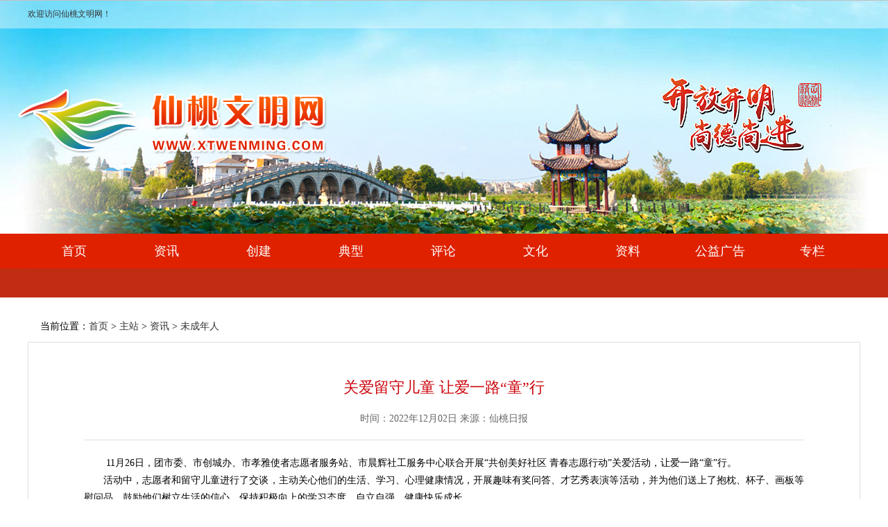

--- FILE ---
content_type: text/html
request_url: http://xtwenming.com/zx/wcnr1/202212/t20221202_387333.shtml
body_size: 4742
content:
<!DOCTYPE html PUBLIC "-//W3C//DTD XHTML 1.0 Transitional//EN" "http://www.w3.org/TR/xhtml1/DTD/xhtml1-transitional.dtd">
<html xmlns="http://www.w3.org/1999/xhtml">
<head>
<meta http-equiv="Content-Type" content="text/html; charset=utf-8" />
<title>关爱留守儿童 让爱一路“童”行——仙桃文明网——未成年人</title>
</head>
<body>

<style type="text/css">
body,h1,h2,h3,h4,h5,h6,hr,p,blockquote,dl,dt,dd,ul,ol,li,pre,form,fieldset,legend,button,input,textarea,th,td{margin:0;padding:0;word-wrap:break-word}
table{border-collapse:collapse;border-spacing:0;}img{border:none}
ul,ol,li{list-style:none;}
a{color:#333;text-decoration:none;}
a:hover{text-decoration:underline;}
.c{font-size:0;clear:both;overflow:hidden;line-height:0;display:block;height:0;}
.red{ color:#FF0000;}


/* 详细页样式 */
.crumbs{font:14px "微软雅黑"; padding:3px 0 3px 18px; margin-bottom:10px}
.crumbs span{color:#7e7e7e}
.list_side{ float:left;width:250px;padding:10px; margin:0 10px 0 0;background:#eee;}
.list_side .title-2{ display:block;line-height:36px; height:36px;background:#1255b0; color:#fff; text-indent:20px;}
.list_side ul{ display:block; padding:10px 20px; background:#fff;}
.list_side ul li{ line-height:36px; height:36px; overflow:hidden; border-bottom:1px solid #ddd;}
.list li{ line-height:34px; padding:0 0 8px 0;margin:0 0 10px; border-bottom:1px solid #eee;}
.col-left{ float:left;}
.con{font:"微软雅黑"; line-height:26px;padding:50px 80px;border:0px solid #c3d4e7;overflow:hidden;border:1px solid #ddd;margin:0 0 40px;}
 
.neroncont{14px font:"微软雅黑";}
.p1{text-align:center;font:14px "微软雅黑";}
.p1 h2{text-align:center;font:22px "微软雅黑";color:#cc050c}
.p2{font:14px "微软雅黑";line-height:60px;height:60px;text-align:center;border-bottom:1px solid #ddd;margin-bottom:20px;color:#666;}

.websites{
width:1125px;
  margin: 10px auto 0;
  padding-top: 16px;
  padding-bottom: 16px;
  padding-left: 30px;
  padding-right: 30px;
  background-color: #fff;
}
.websites .container{
  height: 68px;
  margin-top: 0;
  padding-left: 14px;
  padding-right: 14px;
  background-image: url(http://www.xiantao.gov.cn/images/171227website-bg.jpg);
  background-repeat: no-repeat;
  background-position: center center;
}
.websites select{
  width: 160px;
  height: 32px;
  padding-left:10px;
  margin-top: 18px;
  margin-left: 9px;
  margin-right: 9px;
  line-height: 26px;
  font-size:14px;
  color:#555;
}
body{ background:#fff;}
.main{ width:1200px;margin:0 auto; }
.header{ height:336px; background:url(http://wenming.cnxiantao.com/images/head1.jpg) top center repeat-x;}
.nav{ background:url(http://wenming.cnxiantao.com/images/navbj.jpg) top center repeat-x;height:92px;margin-bottom:30px;}
.nav .mainnav{ width:1200px; margin:0 auto; }
.nav .mainnav a{ display:block;float:left;font-size:18px;font-family:'微软雅黑'; line-height:50px; height:50px;color:#FFFFFF; width:150px; text-decoration:none;text-align:center;}
.nav .mainnav a:hover{ text-decoration:underline;background:#f03717}
.nav .mainnav .on{background:#f03717;}
.nav .subnav {width:1200px; margin:0 auto; text-indent:40px;}
.nav .subnav p{text-indent:200px;}
.nav .subnav a{font-size:14px;font-family:'微软雅黑'; line-height:40px; height:40px;color:#FFFFFF;margin-right:20px;text-decoration:none;text-align:center;}

.top{  height:50px; font-size:12px;line-height:50px;color:#333;}
.topc{width:1200px; margin:0 auto; }


#wbz_bottom{ background:#efefef; padding:20px 0; overflow:hidden}
#wbz_bottom p{ line-height:32px; text-align:center}

</style>
  <!--开始-->
  <script type="text/javascript" src="http://images.cnxiantao.com/js/jquery.min.js"></script>
<script type="text/javascript" src="http://images.cnxiantao.com/js/jquery.sgallery.js"></script>


<script type="text/javascript" src="http://www.xtwenming.com/images/jquery.SuperSlide.2.1.1.js"></script>

<style>
body{background:url(http://www.xtwenming.com/sjdy/201911/W020191128581679835662.jpg) top center repeat-x;}
.header{ height:337px; background:url(http://www.xtwenming.com/images/head1.jpg) top center repeat-x;width:1200px; margin:0 auto; }
.head{width:100%;}
.nav{ width:100%;background:url(http://www.xtwenming.com/images/navbj.jpg) top center repeat-x;height:92px;width:1200px; margin:0 auto 30px; }
.nav .mainnav{ width:1200px; margin:0 auto; }
.nav .mainnav a{ display:block;float:left;font-size:18px;font-family:'微软雅黑'; line-height:50px; height:50px;color:#FFFFFF; width:133px; text-decoration:none;text-align:center;}
.nav .mainnav a:hover{ text-decoration:underline;background:#f03717}
.nav .mainnav .on{background:#f03717;}
.nav .subnav {width:1050px; margin:0 auto; text-indent:40px;}
.nav .subnav {padding:0 0 0 150px;}
.nav .subnav a{font-size:14px;font-family:'微软雅黑'; line-height:40px; height:40px;color:#FFFFFF;margin-right:20px;text-align:center;}

.top{  height:40px; font-size:12px;line-height:40px;color:#333;}
.topc{width:1200px; margin:0 auto; }

</style>
<div class="header">

<div class="top">
<div class="topc">
			欢迎访问仙桃文明网！
</div>
</div>
	<div class="head">
	</div>
</div>
<div class="nav" id="nav01">

	<div class="mainnav">
<div class="hd">
	<a href="http://www.xtwenming.com/">首页</a>
	<a href="/zx/" >资讯</a>
	<a href="/cj/" >创建</a>
	<a href="/dx/" >典型</a>
	<a href="/pl/" >评论</a>
	<a href="/wh/" >文化</a>
	<a href="/zl/" >资料</a>
	<a href="http://gygg.xtwenming.com/" TARGET="_blank">公益广告</a>
	<a href="/zlan/" >专栏</a>
	</div>
</div>
<div class="c"></div>
<div class="subnav">
<div class="bd">
<div style="display: none;">

</div>
<div style="display: none;">

			
				<a href="../../zx/gsgg/">公示公告</a>
			

			
				<a href="../../zx/wmxt/">文明仙桃</a>
			

			
				<a href="../../zx/tszs/">他山之石</a>
			

			
				<a href="../../zx/mlxt/">魅力仙桃</a>
			

			
				<a href="../../zx/sxxt/">书香仙桃</a>
			


</div>
<div style="display: none;">      

			
				<a href="../../cj/wmcs/">文明城市</a>
			

			
				<a href="../../cj/wmdw/">文明单位</a>
			

			
				<a href="../../cj/wmcz/">文明村镇</a>
			

			
				<a href="../../cj/wmjt/">文明家庭</a>
			

			
				<a href="../../cj/wmxy/">文明校园</a>
			

</div>
<div style="display: none;">      

			
				<a href="../../dx/ddmf/">道德模范</a>
			

			
				<a href="../../dx/sbhr/">身边好人</a>
			

			
				<a href="../../dx/xsdhsn/">新时代好少年</a>
			

			
				<a href="../../dx/wcnr1/">未成年人思想道德建设</a>
			

			
				<a href="../../dx/wmfs/">文明风尚</a>
			

</div>
<div style="display: none;">

</div>

<div style="display: none;">      

</div>

<div style="display: none;">      

			
				<a href="../../zl/wmxtjb/">文明仙桃简报</a>
			

			
				<a href="../../zl/wjzl/">文件资料</a>
			


</div>

<div style="display: none;">
				<a href="http://gygg.xtwenming.com/shzyhxjzg/">社会主义核心价值观</a>
				<a href="http://gygg.xtwenming.com/zgm/">中国梦</a>
				<a href="http://gygg.xtwenming.com/jwmsxf/">讲文明 树新风</a>
				<a href="http://gygg.xtwenming.com/wmjklshb/">文明健康 绿色环保</a>
				<a href="http://gygg.xtwenming.com/wcnsxddjs/">未成年人思想道德建设</a>
</div>

<div style="display: none;">
<a href="http://111.47.113.243:8080/aums_civilization/login" target="_blank">新时代文明实践云平台</a>
<a href="http://wenming.cnxiantao.com/" target="_blank">网上祭英烈</a>
<a href="http://www.wenming.cn/sbhr_pd/" target="_blank">我推荐我评议身边好人活动</a>
<a href="https://hbxt.zhiyuanyun.com/" target="_blank">全国志愿者服务系统</a>

</div>


</div>

</div>

</div>
 <script type="text/javascript">jQuery("#nav01").slide({ titCell:".hd a", mainCell:".bd", autoPlay:false,defaultPlay:false});</script> 
  <!--结束-->
<div class="main">

<div class="crumbs f14">
  <p>当前位置：<a href="../../../../" target="_blank">首页</a>&nbsp;>&nbsp;<a href="../../../" target="_blank">主站</a>&nbsp;>&nbsp;<a href="../../" target="_blank">资讯</a>&nbsp;>&nbsp;<a href="../" target="_blank">未成年人</a></span> </p>
</div>
<div class="con">
<div class="p1">
    <h2>关爱留守儿童 让爱一路“童”行</h2>
    <div class="p2">
<span>时间：2022年12月02日</span>  <span id="dd">来源：<span id="laiyuan">仙桃日报</span></span> 
    </div>
</div>
    <div class="neroncont">
      <p>  <p style="text-align: justify; line-height: 25px; widows: 2; text-transform: none; background-color: rgb(255,255,255); font-style: normal; text-indent: 0px; letter-spacing: normal; font-family: &quot;Microsoft YaHei&quot;; white-space: normal; orphans: 2; color: rgb(0,0,0); font-size: 14px; font-weight: 400; word-spacing: 0px; font-variant-ligatures: normal; font-variant-caps: normal; -webkit-text-stroke-width: 0px; text-decoration-style: initial; text-decoration-color: initial">　　&nbsp;11月26日，团市委、市创城办、市孝雅使者志愿者服务站、市晨辉社工服务中心联合开展“共创美好社区&nbsp;青春志愿行动”关爱活动，让爱一路“童”行。</p>
<p style="text-align: justify; line-height: 25px; widows: 2; text-transform: none; background-color: rgb(255,255,255); font-style: normal; text-indent: 0px; letter-spacing: normal; font-family: &quot;Microsoft YaHei&quot;; white-space: normal; orphans: 2; color: rgb(0,0,0); font-size: 14px; font-weight: 400; word-spacing: 0px; font-variant-ligatures: normal; font-variant-caps: normal; -webkit-text-stroke-width: 0px; text-decoration-style: initial; text-decoration-color: initial">　　活动中，志愿者和留守儿童进行了交谈，主动关心他们的生活、学习、心理健康情况，开展趣味有奖问答、才艺秀表演等活动，并为他们送上了抱枕、杯子、画板等慰问品，鼓励他们树立生活的信心，保持积极向上的学习态度，自立自强，健康快乐成长。</p>
<p style="text-align: justify; line-height: 25px; widows: 2; text-transform: none; background-color: rgb(255,255,255); font-style: normal; text-indent: 0px; letter-spacing: normal; font-family: &quot;Microsoft YaHei&quot;; white-space: normal; orphans: 2; color: rgb(0,0,0); font-size: 14px; font-weight: 400; word-spacing: 0px; font-variant-ligatures: normal; font-variant-caps: normal; -webkit-text-stroke-width: 0px; text-decoration-style: initial; text-decoration-color: initial">　　“在今后的学习、生活中，我们一定常怀一颗感恩的心，好好学习，以优异的成绩来报答帮助过我们的人。”孩子们纷纷表示。</p> 
		  <span style="font-size:16pt;">
		  </span>
		   
	  </p>
	  
    </div>
  </div>

</div>
  <!--开始-->
  <div id="wbz_bottom">
 <div class="w1200">
  <p>仙桃市精神文明建设办公室  主办</p>
<p>联系电话:0728-3491094  投稿邮箱：xtwmb501@163.com</p>
  <p>鄂ICP备17011604号-1</p>
  <p>技术支持：中国仙桃网 </p>
  <p><script type="text/javascript" src="https://s4.cnzz.com/z_stat.php?id=1278523435&web_id=1278523435"></script></p>
</div>
 </div> 
  <!--结束-->
</body>
</html>